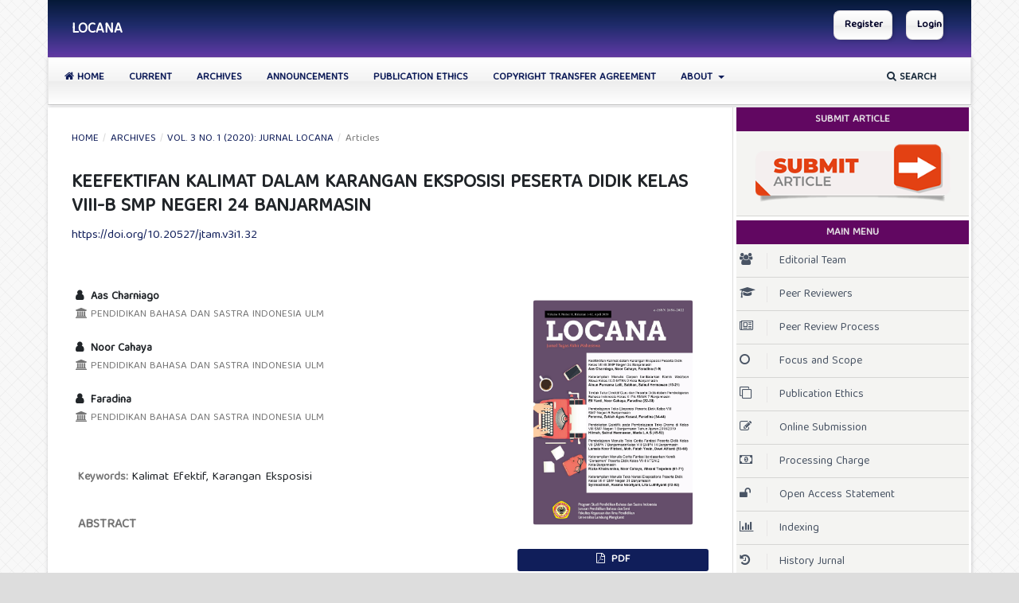

--- FILE ---
content_type: text/html; charset=utf-8
request_url: https://locana.id/index.php/JTAM/article/view/32
body_size: 8444
content:
<!DOCTYPE html>
<html lang="en-US" xml:lang="en-US">
<head>
	<meta charset="utf-8">
	<meta name="viewport" content="width=device-width, initial-scale=1.0">
	<title>
		KEEFEKTIFAN KALIMAT DALAM KARANGAN EKSPOSISI  PESERTA DIDIK KELAS VIII-B SMP NEGERI 24 BANJARMASIN
							| LOCANA
			</title>

	
<link rel="icon" href="https://locana.id/public/journals/1/favicon_en_US.png">
<meta name="generator" content="Open Journal Systems 3.3.0.10">
<link rel="schema.DC" href="http://purl.org/dc/elements/1.1/" />
<meta name="DC.Creator.PersonalName" content=" Aas Charniago"/>
<meta name="DC.Creator.PersonalName" content="Noor Cahaya"/>
<meta name="DC.Creator.PersonalName" content="Faradina"/>
<meta name="DC.Date.created" scheme="ISO8601" content="2020-06-25"/>
<meta name="DC.Date.dateSubmitted" scheme="ISO8601" content="2020-06-25"/>
<meta name="DC.Date.issued" scheme="ISO8601" content="2020-06-25"/>
<meta name="DC.Date.modified" scheme="ISO8601" content="2021-03-08"/>
<meta name="DC.Description" xml:lang="en" content="Tujuan penelitian ini, yaitu mendeskripsikan keefektifan kalimat dalam karangan eksposisi peserta didik kelas VIII SMP Negeri 24 Banjarmasin. Metode penelitian yang digunakan, yaitu metode deskriptif kualitatif. Data penelitian, yaitu kalimat dalam karangan eksposisi. Instrumen penelitian menggunakan tabel analisis ciri kalimat efektif dengan bantuan peneliti. Hasil penelitian menunjukkan penggunaan kalimat efektif dan kalimat tidak efektif berdasarkan (1) kesepadanan struktur; (2) keparalelan bentuk; (3) ketegasan makna, yaitu peletakan frasa dan partikel; (4) kehematan kata, yaitu pengulangan subjek dihilangkan, menghindari kesinoniman, dan tidak menjamakkan frasa berbentuk jamak; (5) kecermatan dan kesantunan, yaitu pemilihan kata yang tepat dan tidak tepat; (6) kepaduan makna, yaitu keutuhan bentuk kata; dan (7) kelogisan makna, yaitu tidak ambigu."/>
<meta name="DC.Format" scheme="IMT" content="application/pdf"/>
<meta name="DC.Identifier" content="32"/>
<meta name="DC.Identifier.pageNumber" content="1-9"/>
<meta name="DC.Identifier.DOI" content="10.20527/jtam.v3i1.32"/>
<meta name="DC.Identifier.URI" content="https://locana.id/index.php/JTAM/article/view/32"/>
<meta name="DC.Language" scheme="ISO639-1" content="en"/>
<meta name="DC.Rights" content="Copyright (c) 2020  Aas Charniago, Noor Cahaya, Faradina"/>
<meta name="DC.Rights" content=""/>
<meta name="DC.Source" content="LOCANA"/>
<meta name="DC.Source.ISSN" content="2656-2022"/>
<meta name="DC.Source.Issue" content="1"/>
<meta name="DC.Source.Volume" content="3"/>
<meta name="DC.Source.URI" content="https://locana.id/index.php/JTAM"/>
<meta name="DC.Subject" xml:lang="en" content="kalimat efektif"/>
<meta name="DC.Subject" xml:lang="en" content="karangan eksposisi"/>
<meta name="DC.Title" content="KEEFEKTIFAN KALIMAT DALAM KARANGAN EKSPOSISI  PESERTA DIDIK KELAS VIII-B SMP NEGERI 24 BANJARMASIN"/>
<meta name="DC.Type" content="Text.Serial.Journal"/>
<meta name="DC.Type.articleType" content="Articles"/>
<meta name="gs_meta_revision" content="1.1"/>
<meta name="citation_journal_title" content="LOCANA"/>
<meta name="citation_journal_abbrev" content="JLC"/>
<meta name="citation_issn" content="2656-2022"/> 
<meta name="citation_author" content=" Aas Charniago"/>
<meta name="citation_author_institution" content="PENDIDIKAN BAHASA DAN SASTRA INDONESIA ULM"/>
<meta name="citation_author" content="Noor Cahaya"/>
<meta name="citation_author_institution" content="PENDIDIKAN BAHASA DAN SASTRA INDONESIA ULM"/>
<meta name="citation_author" content="Faradina"/>
<meta name="citation_author_institution" content="PENDIDIKAN BAHASA DAN SASTRA INDONESIA ULM"/>
<meta name="citation_title" content="KEEFEKTIFAN KALIMAT DALAM KARANGAN EKSPOSISI  PESERTA DIDIK KELAS VIII-B SMP NEGERI 24 BANJARMASIN"/>
<meta name="citation_language" content="en"/>
<meta name="citation_date" content="2020/06/25"/>
<meta name="citation_volume" content="3"/>
<meta name="citation_issue" content="1"/>
<meta name="citation_firstpage" content="1"/>
<meta name="citation_lastpage" content="9"/>
<meta name="citation_doi" content="10.20527/jtam.v3i1.32"/>
<meta name="citation_abstract_html_url" content="https://locana.id/index.php/JTAM/article/view/32"/>
<meta name="citation_keywords" xml:lang="en" content="kalimat efektif"/>
<meta name="citation_keywords" xml:lang="en" content="karangan eksposisi"/>
<meta name="citation_pdf_url" content="https://locana.id/index.php/JTAM/article/download/32/30"/>
<link rel="alternate" type="application/atom+xml" href="https://locana.id/index.php/JTAM/gateway/plugin/AnnouncementFeedGatewayPlugin/atom">
<link rel="alternate" type="application/rdf+xml" href="https://locana.id/index.php/JTAM/gateway/plugin/AnnouncementFeedGatewayPlugin/rss">
<link rel="alternate" type="application/rss+xml" href="https://locana.id/index.php/JTAM/gateway/plugin/AnnouncementFeedGatewayPlugin/rss2">
	<link rel="stylesheet" href="https://locana.id/index.php/JTAM/$$$call$$$/page/page/css?name=stylesheet" type="text/css" /><link rel="stylesheet" href="https://locana.id/lib/pkp/styles/fontawesome/fontawesome.css?v=3.3.0.10" type="text/css" /><link rel="stylesheet" href="https://maxcdn.bootstrapcdn.com/bootstrap/4.4.1/css/bootstrap.min.css?v=3.3.0.10" type="text/css" /><link rel="stylesheet" href="https://locana.id/plugins/themes/ACahyabasic/styles/stylesheet.css?v=3.3.0.10" type="text/css" /><link rel="stylesheet" href="https://cdnjs.cloudflare.com/ajax/libs/flickity/1.0.0/flickity.css?v=3.3.0.10" type="text/css" /><link rel="stylesheet" href="https://cdnjs.cloudflare.com/ajax/libs/flickity/1.0.0/flickity.pkgd.js?v=3.3.0.10" type="text/css" /><link rel="stylesheet" href="https://locana.id/plugins/themes/ACahyabasic/styles/warna/ungu.css?v=3.3.0.10" type="text/css" /><link rel="stylesheet" href="https://locana.id/plugins/generic/orcidProfile/css/orcidProfile.css?v=3.3.0.10" type="text/css" />
</head>
<body class="pkp_page_article pkp_op_view" dir="ltr">

	<div class="pkp_structure_page">

				<header class="pkp_structure_head" id="headerNavigationContainer" role="banner">
						 <nav class="cmp_skip_to_content" aria-label="Jump to content links">
	<a href="#pkp_content_main">Skip to main content</a>
	<a href="#siteNav">Skip to main navigation menu</a>
		<a href="#pkp_content_footer">Skip to site footer</a>
</nav>

			<div class="pkp_head_wrapper">

				<div class="pkp_site_name_wrapper">
					<button class="pkp_site_nav_toggle">
						<span>Open Menu</span>
					</button>
										<div class="pkp_site_name">
																<a href="						https://locana.id/index.php/JTAM/index
					" class="is_text">LOCANA</a>
										</div>
				</div>

				
				<nav class="pkp_site_nav_menu" aria-label="Site Navigation">
					<a id="siteNav"></a>
					<div class="pkp_navigation_primary_row">
						<div class="pkp_navigation_primary_wrapper">
																				<ul id="navigationPrimary" class="pkp_navigation_primary pkp_nav_list">
								<li class="">
				<a href="https://locana.id/">
					<i class="fa fa-home"></i> Home
				</a>
							</li>
								<li class="">
				<a href="https://locana.id/index.php/JTAM/issue/current">
					Current
				</a>
							</li>
								<li class="">
				<a href="https://locana.id/index.php/JTAM/issue/archive">
					Archives
				</a>
							</li>
								<li class="">
				<a href="https://locana.id/index.php/JTAM/announcement">
					Announcements
				</a>
							</li>
								<li class="">
				<a href="https://locana.id/index.php/JTAM/ethic">
					Publication Ethics
				</a>
							</li>
								<li class="">
				<a href="https://locana.id/index.php/JTAM/Cpyrght">
					Copyright Transfer Agreement
				</a>
							</li>
								<li class="">
				<a href="https://locana.id/index.php/JTAM/about">
					About
				</a>
									<ul>
																					<li class="">
									<a href="https://locana.id/index.php/JTAM/about">
										About the Journal
									</a>
								</li>
																												<li class="">
									<a href="https://locana.id/index.php/JTAM/about/submissions">
										Submissions
									</a>
								</li>
																												<li class="">
									<a href="https://locana.id/index.php/JTAM/about/editorialTeam">
										Editorial Team
									</a>
								</li>
																												<li class="">
									<a href="https://locana.id/index.php/JTAM/about/privacy">
										Privacy Statement
									</a>
								</li>
																												<li class="">
									<a href="https://locana.id/index.php/JTAM/about/contact">
										Contact
									</a>
								</li>
																		</ul>
							</li>
			</ul>

				

																						<div class="pkp_navigation_search_wrapper">
									<a href="https://locana.id/index.php/JTAM/search" class="pkp_search pkp_search_desktop">
										<span class="fa fa-search" aria-hidden="true"></span>
										Search
									</a>
								</div>
													</div>
					</div>
					<div class="pkp_navigation_user_wrapper" id="navigationUserWrapper">
							<ul id="navigationUser" class="pkp_navigation_user pkp_nav_list">
								<li class="profile">
				<a href="https://locana.id/index.php/JTAM/user/register">
					Register
				</a>
							</li>
								<li class="profile">
				<a href="https://locana.id/index.php/JTAM/login">
					Login
				</a>
							</li>
										</ul>

					</div>
				</nav>
			</div><!-- .pkp_head_wrapper -->
		</header><!-- .pkp_structure_head -->

						<div class="pkp_structure_content has_sidebar">
			<div class="pkp_structure_main" role="main">
				<a id="pkp_content_main"></a>

<div class="page page_article">
			<nav class="cmp_breadcrumbs" role="navigation" aria-label="You are here:">
	<ol>
		<li>
			<a href="https://locana.id/index.php/JTAM/index">
				Home
			</a>
			<span class="separator">/</span>
		</li>
		<li>
			<a href="https://locana.id/index.php/JTAM/issue/archive">
				Archives
			</a>
			<span class="separator">/</span>
		</li>
					<li>
				<a href="https://locana.id/index.php/JTAM/issue/view/5">
					Vol. 3 No. 1 (2020): JURNAL LOCANA
				</a>
				<span class="separator">/</span>
			</li>
				<li class="current" aria-current="page">
			<span aria-current="page">
									Articles
							</span>
		</li>
	</ol>
</nav>
	
		<article class="obj_article_details">

		
	<h1 class="page_title">
		KEEFEKTIFAN KALIMAT DALAM KARANGAN EKSPOSISI  PESERTA DIDIK KELAS VIII-B SMP NEGERI 24 BANJARMASIN
	</h1>

	
																												<section class="item doi">
						
						<span class="value">
							<em class="ai ai-doi ai-2x" style="color: orange;"><!-- icon --></em><a href="https://doi.org/10.20527/jtam.v3i1.32">
								https://doi.org/10.20527/jtam.v3i1.32
							</a>
						</span>
					</section>
								<div class="row">

		<div class="main_entry">

							<section class="item authors">
					<h2 class="pkp_screen_reader">Authors</h2>
					<ul class="authors">
											<li>
							<span class="name">
							 Aas Charniago
							</span>
							
							                            							
	
															<span class="affiliation">
								PENDIDIKAN BAHASA DAN SASTRA INDONESIA ULM
								</span>
																				</li>
											<li>
							<span class="name">
							Noor Cahaya
							</span>
							
							                            							
	
															<span class="affiliation">
								PENDIDIKAN BAHASA DAN SASTRA INDONESIA ULM
								</span>
																				</li>
											<li>
							<span class="name">
							Faradina
							</span>
							
							                            							
	
															<span class="affiliation">
								PENDIDIKAN BAHASA DAN SASTRA INDONESIA ULM
								</span>
																				</li>
										</ul>
				</section>
			
									<section class="item keywords">
				<h2 class="label">
										Keywords:
				</h2>
				<span class="value">
											kalimat efektif, 											karangan eksposisi									</span>
			</section>
			
										<section class="item abstract">
					<h2 class="label">Abstract</h2>
					<p>Tujuan penelitian ini, yaitu mendeskripsikan keefektifan kalimat dalam karangan eksposisi peserta didik kelas VIII SMP Negeri 24 Banjarmasin. Metode penelitian yang digunakan, yaitu metode deskriptif kualitatif. Data penelitian, yaitu kalimat dalam karangan eksposisi. Instrumen penelitian menggunakan tabel analisis ciri kalimat efektif dengan bantuan peneliti. Hasil penelitian menunjukkan penggunaan kalimat efektif dan kalimat tidak efektif berdasarkan (1) kesepadanan struktur; (2) keparalelan bentuk; (3) ketegasan makna, yaitu peletakan frasa dan partikel; (4) kehematan kata, yaitu pengulangan subjek dihilangkan, menghindari kesinoniman, dan tidak menjamakkan frasa berbentuk jamak; (5) kecermatan dan kesantunan, yaitu pemilihan kata yang tepat dan tidak tepat; (6) kepaduan makna, yaitu keutuhan bentuk kata; dan (7) kelogisan makna, yaitu tidak ambigu.</p>
				</section>
			
			<div class="item downloads_chart">
	<h3 class="label">
		Downloads
	</h3>
	<div class="value">
		<canvas class="usageStatsGraph" data-object-type="Submission" data-object-id="32"></canvas>
		<div class="usageStatsUnavailable" data-object-type="Submission" data-object-id="32">
			Download data is not yet available.
		</div>
	</div>
</div>


																																	
							        
		</div><!-- .main_entry -->

		<div class="entry_details">

										<div class="item cover_image">
					<div class="sub_item">
													<a href="https://locana.id/index.php/JTAM/issue/view/5">
								<img src="https://locana.id/public/journals/1/cover_issue_5_en_US.jpg" alt="">
							</a>
											</div>
				</div>
			
										<div class="item galleys">
					<ul class="value galleys_links">
													<li>
								
	
							

<a class="obj_galley_link pdf" href="https://locana.id/index.php/JTAM/article/view/32/30">

		
	pdf

	</a>
							</li>
											</ul>
				</div>
						
						<div class="item published">
				<section class="sub_item">
					<h2 class="label">
						Published
					</h2>
					<div class="value">
																			<span>25-06-2020</span>
																	</div>
				</section>
							</div>
			
										<div class="item citation">
					<section class="sub_item citation_display">
						<h2 class="label">
							How to Cite
						</h2>
						<div class="value">
							<div id="citationOutput" role="region" aria-live="polite">
								<div class="csl-bib-body">
  <div class="csl-entry">Charniago, . A., N. Cahaya, and Faradina. “KEEFEKTIFAN KALIMAT DALAM KARANGAN EKSPOSISI PESERTA DIDIK KELAS VIII-B SMP NEGERI 24 BANJARMASIN”. <i>LOCANA</i>, vol. 3, no. 1, June 2020, pp. 1-9, doi:10.20527/jtam.v3i1.32.</div>
</div>
							</div>
							<div class="citation_formats">
								<button class="cmp_button citation_formats_button" aria-controls="cslCitationFormats" aria-expanded="false" data-csl-dropdown="true">
									More Citation Formats
								</button>
								<div id="cslCitationFormats" class="citation_formats_list" aria-hidden="true">
									<ul class="citation_formats_styles">
																					<li>
												<a
													aria-controls="citationOutput"
													href="https://locana.id/index.php/JTAM/citationstylelanguage/get/acm-sig-proceedings?submissionId=32&amp;publicationId=28"
													data-load-citation
													data-json-href="https://locana.id/index.php/JTAM/citationstylelanguage/get/acm-sig-proceedings?submissionId=32&amp;publicationId=28&amp;return=json"
												>
													ACM
												</a>
											</li>
																					<li>
												<a
													aria-controls="citationOutput"
													href="https://locana.id/index.php/JTAM/citationstylelanguage/get/acs-nano?submissionId=32&amp;publicationId=28"
													data-load-citation
													data-json-href="https://locana.id/index.php/JTAM/citationstylelanguage/get/acs-nano?submissionId=32&amp;publicationId=28&amp;return=json"
												>
													ACS
												</a>
											</li>
																					<li>
												<a
													aria-controls="citationOutput"
													href="https://locana.id/index.php/JTAM/citationstylelanguage/get/apa?submissionId=32&amp;publicationId=28"
													data-load-citation
													data-json-href="https://locana.id/index.php/JTAM/citationstylelanguage/get/apa?submissionId=32&amp;publicationId=28&amp;return=json"
												>
													APA
												</a>
											</li>
																					<li>
												<a
													aria-controls="citationOutput"
													href="https://locana.id/index.php/JTAM/citationstylelanguage/get/associacao-brasileira-de-normas-tecnicas?submissionId=32&amp;publicationId=28"
													data-load-citation
													data-json-href="https://locana.id/index.php/JTAM/citationstylelanguage/get/associacao-brasileira-de-normas-tecnicas?submissionId=32&amp;publicationId=28&amp;return=json"
												>
													ABNT
												</a>
											</li>
																					<li>
												<a
													aria-controls="citationOutput"
													href="https://locana.id/index.php/JTAM/citationstylelanguage/get/chicago-author-date?submissionId=32&amp;publicationId=28"
													data-load-citation
													data-json-href="https://locana.id/index.php/JTAM/citationstylelanguage/get/chicago-author-date?submissionId=32&amp;publicationId=28&amp;return=json"
												>
													Chicago
												</a>
											</li>
																					<li>
												<a
													aria-controls="citationOutput"
													href="https://locana.id/index.php/JTAM/citationstylelanguage/get/harvard-cite-them-right?submissionId=32&amp;publicationId=28"
													data-load-citation
													data-json-href="https://locana.id/index.php/JTAM/citationstylelanguage/get/harvard-cite-them-right?submissionId=32&amp;publicationId=28&amp;return=json"
												>
													Harvard
												</a>
											</li>
																					<li>
												<a
													aria-controls="citationOutput"
													href="https://locana.id/index.php/JTAM/citationstylelanguage/get/ieee?submissionId=32&amp;publicationId=28"
													data-load-citation
													data-json-href="https://locana.id/index.php/JTAM/citationstylelanguage/get/ieee?submissionId=32&amp;publicationId=28&amp;return=json"
												>
													IEEE
												</a>
											</li>
																					<li>
												<a
													aria-controls="citationOutput"
													href="https://locana.id/index.php/JTAM/citationstylelanguage/get/modern-language-association?submissionId=32&amp;publicationId=28"
													data-load-citation
													data-json-href="https://locana.id/index.php/JTAM/citationstylelanguage/get/modern-language-association?submissionId=32&amp;publicationId=28&amp;return=json"
												>
													MLA
												</a>
											</li>
																					<li>
												<a
													aria-controls="citationOutput"
													href="https://locana.id/index.php/JTAM/citationstylelanguage/get/turabian-fullnote-bibliography?submissionId=32&amp;publicationId=28"
													data-load-citation
													data-json-href="https://locana.id/index.php/JTAM/citationstylelanguage/get/turabian-fullnote-bibliography?submissionId=32&amp;publicationId=28&amp;return=json"
												>
													Turabian
												</a>
											</li>
																					<li>
												<a
													aria-controls="citationOutput"
													href="https://locana.id/index.php/JTAM/citationstylelanguage/get/vancouver?submissionId=32&amp;publicationId=28"
													data-load-citation
													data-json-href="https://locana.id/index.php/JTAM/citationstylelanguage/get/vancouver?submissionId=32&amp;publicationId=28&amp;return=json"
												>
													Vancouver
												</a>
											</li>
																			</ul>
																			<div class="label">
											Download Citation
										</div>
										<ul class="citation_formats_styles">
																							<li>
													<a href="https://locana.id/index.php/JTAM/citationstylelanguage/download/ris?submissionId=32&amp;publicationId=28">
														<span class="fa fa-download"></span>
														Endnote/Zotero/Mendeley (RIS)
													</a>
												</li>
																							<li>
													<a href="https://locana.id/index.php/JTAM/citationstylelanguage/download/bibtex?submissionId=32&amp;publicationId=28">
														<span class="fa fa-download"></span>
														BibTeX
													</a>
												</li>
																					</ul>
																	</div>
							</div>
						</div>
					</section>
				</div>
			
										<div class="item issue">

											<section class="sub_item">
							<h2 class="label">
								Issue
							</h2>
							<div class="value">
								<a class="title" href="https://locana.id/index.php/JTAM/issue/view/5">
									Vol. 3 No. 1 (2020): JURNAL LOCANA
								</a>
							</div>
						</section>
					
											<section class="sub_item">
							<h2 class="label">
								Section
							</h2>
							<div class="value">
								Articles
							</div>
						</section>
									</div>
			
															
						<div class="item copyright">
					<div class="label"> Copyright & Licensing 
					</div>
				    
						</div>	

			

		</div><!-- .entry_details -->
	</div><!-- .row -->


</article>

	<div id="articlesBySameAuthorList">
						<h3>Most read articles by the same author(s)</h3>

			<ul>
																													<li>
													Muhammad Ilham Fikri,
													Sabhan,
													Faradina,
												<a href="https://locana.id/index.php/JTAM/article/view/134">
							KARAKTER TOKOH DALAM NOVEL ``NEGERI 5 MENARA`` KARYA A. FUADI
						</a>,
						<a href="https://locana.id/index.php/JTAM/issue/view/11">
							LOCANA: Vol. 6 No. 1 (2023): JURNAL LOCANA
						</a>
					</li>
																													<li>
													Heni Mustami,
													Noor Cahaya,
													Dewi Alfianti,
												<a href="https://locana.id/index.php/JTAM/article/view/80">
							IMPLIKATUR PADA NOVEL “UBUR-UBUR LEMBUR” KARYA RADITYA DIKA
						</a>,
						<a href="https://locana.id/index.php/JTAM/issue/view/9">
							LOCANA: Vol. 5 No. 1 (2022): JURNAL LOCANA
						</a>
					</li>
																													<li>
													Achmad Zulkifli Altinus,
													Ahsani Taqwiem,
													Faradina,
												<a href="https://locana.id/index.php/JTAM/article/view/60">
							KERUSAKAN LINGKUNGAN DALAM ANTOLOGI PUISI  “GEMURUH PUISI” DARI KALIMANTAN   KARYA ALI SYAMSUDIN ARSI
						</a>,
						<a href="https://locana.id/index.php/JTAM/issue/view/13">
							LOCANA: Vol. 7 No. 1 (2024): JURNAL LOCANA
						</a>
					</li>
																													<li>
													Adilla Destiani,
													Jumadi,
													Noor Cahaya,
												<a href="https://locana.id/index.php/JTAM/article/view/151">
							PERSPEKTIF GENDER DALAM WACANA HUMOR STAND UP COMEDY RADITYA DIKA DAN VYNA MARYANA
						</a>,
						<a href="https://locana.id/index.php/JTAM/issue/view/12">
							LOCANA: Vol. 6 No. 2 (2023): JURNAL LOCANA
						</a>
					</li>
																													<li>
													Rizka Khairunnisa,
													Noor Cahaya,
													Ahsani Taqwiem,
												<a href="https://locana.id/index.php/JTAM/article/view/38">
							KETERAMPILAN MENULIS CERITA FANTASI BERDASARKAN KOMIK “DORAEMON” PESERTA DIDIK KELAS VII-I MTSN 2 KOTA BANJARMASIN 
						</a>,
						<a href="https://locana.id/index.php/JTAM/issue/view/5">
							LOCANA: Vol. 3 No. 1 (2020): JURNAL LOCANA
						</a>
					</li>
																													<li>
													Abidin Nor,
													Jumadi,
													Faradina,
												<a href="https://locana.id/index.php/JTAM/article/view/138">
							BAHASA PERSUASI PADA KOMENTAR WARGANET DALAM “YOUTUBE” MENGENAI PEMINDAHAN IBU KOTA NEGARA
						</a>,
						<a href="https://locana.id/index.php/JTAM/issue/view/11">
							LOCANA: Vol. 6 No. 1 (2023): JURNAL LOCANA
						</a>
					</li>
																													<li>
													Achmad Akbari,
													Noor Cahaya,
													Sainul Hermawan,
												<a href="https://locana.id/index.php/JTAM/article/view/94">
							WACANA HUMOR DALAM ACARA MAHADANG BUKA PUASA EPISODE 1-6 PADA KANAL YOUTUBE BANJAR TV
						</a>,
						<a href="https://locana.id/index.php/JTAM/issue/view/10">
							LOCANA: Vol. 5 No. 2 (2022): JURNAL LOCANA
						</a>
					</li>
																													<li>
													Hidayah Tullah,
													Dewi Alfianti,
													Faradina,
												<a href="https://locana.id/index.php/JTAM/article/view/136">
							EKOLOGI BUDAYA DAYAK BENUAQ DALAM NOVEL “API, AWAN, ASAP” KARYA KORRIE LAYUN RAMPAN
						</a>,
						<a href="https://locana.id/index.php/JTAM/issue/view/11">
							LOCANA: Vol. 6 No. 1 (2023): JURNAL LOCANA
						</a>
					</li>
																													<li>
													Cahaya Nor Hidayah,
													Sabhan,
													Faradina,
												<a href="https://locana.id/index.php/JTAM/article/view/126">
							TOPONIMI DESA DI KECAMATAN PANDAWAN KABUPATEN HULU SUNGAI TENGAH
						</a>,
						<a href="https://locana.id/index.php/JTAM/issue/view/11">
							LOCANA: Vol. 6 No. 1 (2023): JURNAL LOCANA
						</a>
					</li>
																													<li>
													Aulia Rahmah,
													Sabhan,
													Faradina,
												<a href="https://locana.id/index.php/JTAM/article/view/67">
							REPRESENTASI KELUARGA PESANTREN PADA NOVEL “PEREMPUAN BERKALUNG SORBAN” KARYA ABIDAH EL KHALIEQY
						</a>,
						<a href="https://locana.id/index.php/JTAM/issue/view/8">
							LOCANA: Vol. 4 No. 2 (2021): JURNAL LOCANA
						</a>
					</li>
							</ul>
			<div id="articlesBySameAuthorPages">
				<strong>1</strong>&nbsp;<a href="https://locana.id/index.php/JTAM/article/view/32?articlesBySameAuthorPage=2#articlesBySameAuthor">2</a>&nbsp;<a href="https://locana.id/index.php/JTAM/article/view/32?articlesBySameAuthorPage=3#articlesBySameAuthor">3</a>&nbsp;<a href="https://locana.id/index.php/JTAM/article/view/32?articlesBySameAuthorPage=4#articlesBySameAuthor">4</a>&nbsp;<a href="https://locana.id/index.php/JTAM/article/view/32?articlesBySameAuthorPage=2#articlesBySameAuthor">&gt;</a>&nbsp;<a href="https://locana.id/index.php/JTAM/article/view/32?articlesBySameAuthorPage=4#articlesBySameAuthor">&gt;&gt;</a>&nbsp;
			</div>
			</div>
<div id="articlesBySimilarityList">
	</div>


</div><!-- .page -->

	</div><!-- pkp_structure_main -->

									<div class="pkp_structure_sidebar left" role="complementary" aria-label="Sidebar">
				 
<div class="pkp_block block_custom" id="customblock-submit">
	<h2 class="title pkp_screen_reader">Submit</h2>
	<div class="content">
		<div class="content">
<div style="margin: 0px 0px 0px 0px;"><span class="title">Submit Article</span></div>
<div class="content">
<ul>
<li><a href="/index.php/JTAM/about/submissions"><img src="https://ojs.acahya.web.id/public/site/images/acahya/submit.png" alt="" width="320" height="103"></a></li>
</ul>
</div>
</div>
	</div>
</div>
<div class="pkp_block block_custom" id="customblock-sidebarmenu">
	<h2 class="title pkp_screen_reader">SidebarMenu</h2>
	<div class="content">
		<div class="content">
<div style="margin: 0px 0px 0px 0px;"><span class="title">MAIN MENU</span></div>
<div class="content">
<ul>
<li class="show"><a href="/index.php/JTAM/about/editorialTeam"><em class="fa fa-users">&nbsp;</em>Editorial Team</a></li>
<li><a href="/index.php/JTAM/reviewer"><em class="fa fa-graduation-cap">&nbsp;</em>Peer Reviewers</a></li>
<li><a href="/index.php/JTAM/peerreviewprocess"><em class="fa fa-newspaper-o">&nbsp;</em>Peer Review Process</a></li>
<li><a href="/index.php/JTAM/focusandscope"><em class="fa fa-circle-o">&nbsp;</em>Focus and Scope</a></li>
<li><a href="/index.php/JTAM/ethic"><em class="fa fa-clone">&nbsp;</em>Publication Ethics</a></li>
<li><a href="/index.php/JTAM/login"><em class="fa fa-pencil-square-o">&nbsp;</em>Online Submission</a></li>
<li><a href="/index.php/JTAM/apc"><em class="fa fa-money">&nbsp;</em>Processing Charge</a></li>
<li><a href="/index.php/JTAM/openaccess"><em class="fa fa-unlock">&nbsp;</em>Open Access Statement</a></li>
<li><a href="/index.php/JTAM/indexing"><em class="fa fa-bar-chart">&nbsp;</em>Indexing</a></li>
<li><a href="/index.php/JTAM/history"><em class="fa fa-history">&nbsp;</em>History Jurnal</a></li>
</ul>
</div>
</div>
	</div>
</div>
<div class="pkp_block block_custom" id="customblock-issn">
	<h2 class="title pkp_screen_reader">issn</h2>
	<div class="content">
		<div class="content">
<div style="margin: 0px 0px 0px 0px;"><span class="title">ISSN : <strong>2656-2022</strong></span></div>
<div class="content">
<ul>
<li><a href="https://portal.issn.org/resource/ISSN/2656-2022" target="_blank" rel="noopener"> <img src="https://ejurnal.poltekkes-tanjungpinang.ac.id/public/site/images/rinaldidaswito/issn.png" width="928" height="337"></a></li>
</ul>
</div>
</div>
	</div>
</div>
<div class="pkp_block block_custom" id="customblock-statistic">
	<h2 class="title pkp_screen_reader">Statistic</h2>
	<div class="content">
		<div class="content">
<div style="margin: 0px 0px 0px 0px;"><span class="title">Visitors</span></div>
<div class="content">
<ul>
<li><a href="https://info.flagcounter.com/ExMw"><img style="display: block; margin-left: auto; margin-right: auto;" src="https://s01.flagcounter.com/count2/ExMw/bg_FFFFFF/txt_000000/border_FFFFFF/columns_4/maxflags_20/viewers_0/labels_0/pageviews_1/flags_0/percent_0/" alt="Flag Counter" border="0"></a></li>
</ul>
</div>
</div>
	</div>
</div>
<div class="pkp_block block_custom" id="customblock-template">
	<h2 class="title pkp_screen_reader">template</h2>
	<div class="content">
		<div class="content">
<div style="margin: 0px 0px 0px 0px;"><span class="title">TEMPLATE</span></div>
<div class="content">
<ul>
<li><a href="https://drive.google.com/file/d/1UT_aHSG5oe6-Vbd76BrqpMGhM5HYZs33/view" target="_blank" rel="noopener"><img src="https://ojs.acahya.web.id/public/site/images/acahya/template.png" alt="" width="415" height="117"></a></li>
</ul>
</div>
</div>
	</div>
</div>
<div class="pkp_block block_information">
	<h2 class="title">Information</h2>
	<div class="content">
		<ul>
							<li>
					<a href="https://locana.id/index.php/JTAM/information/readers">
						For Readers
					</a>
				</li>
										<li>
					<a href="https://locana.id/index.php/JTAM/information/authors">
						For Authors
					</a>
				</li>
										<li>
					<a href="https://locana.id/index.php/JTAM/information/librarians">
						For Librarians
					</a>
				</li>
					</ul>
	</div>
</div>
<div class="pkp_block block_Keywordcloud">
	<span class="title">Keywords</span>
	<div class="content" id='wordcloud'></div>

	<script>
	function randomColor() {
		var cores = ['#1f77b4', '#ff7f0e', '#2ca02c', '#d62728', '#9467bd', '#8c564b', '#e377c2', '#7f7f7f', '#bcbd22', '#17becf'];
		return cores[Math.floor(Math.random()*cores.length)];
	}

	document.addEventListener("DOMContentLoaded", function() {
		var keywords = [{"text":"novel","size":24},{"text":"pembelajaran","size":11},{"text":"kemampuan","size":10},{"text":"cerpen","size":8},{"text":"menulis","size":7},{"text":"puisi","size":6},{"text":"kemampuan menulis","size":5},{"text":"film","size":4},{"text":"representasi","size":4},{"text":"tindak tutur","size":4},{"text":"sosiologi sastra","size":4},{"text":"keterampilan menulis","size":4},{"text":"wacana","size":4},{"text":"struktur","size":3},{"text":"teks eksplanasi","size":3},{"text":"bahasa persuasi","size":3},{"text":"youtube","size":3},{"text":"efektivitas","size":3},{"text":"konflik sosial","size":3},{"text":"implikatur percakapan","size":3},{"text":"karakter","size":3},{"text":"nilai","size":3},{"text":"tokoh","size":3},{"text":"peserta didik","size":3},{"text":"pembelajaran daring","size":3},{"text":"campur kode","size":3},{"text":"ekokritik","size":3},{"text":"kemampuan membaca","size":2},{"text":"kisdap","size":2},{"text":"ekologi","size":2},{"text":"kalimat efektif","size":2},{"text":"persepsi","size":2},{"text":"kumpulan cerpen","size":2},{"text":"stilistika","size":2},{"text":"feminisme","size":2},{"text":"pembelajaran bahasa Indonesia","size":2},{"text":"kesantunan","size":2},{"text":"teks eksposisi","size":2},{"text":"teks berita","size":2},{"text":" Kerusakan Lingkungan","size":2},{"text":"citra","size":2},{"text":"teks prosedur","size":2},{"text":"tokoh utama","size":2},{"text":"menceritakan kembali","size":2},{"text":"implikatur","size":2},{"text":"teks anekdot","size":2},{"text":"instagram","size":2},{"text":"daring","size":2},{"text":"unsur stilistika puisi","size":2},{"text":"humor","size":2}];
		var totalWeight = 0;
		var width = 300;
		var height = 200;
		var transitionDuration = 200;	
		var length_keywords = keywords.length;
		var layout = d3.layout.cloud();

		layout.size([width, height])
			.words(keywords)
			.fontSize(function(d)
			{
				return fontSize(+d.size);
			})
			.on('end', draw);
		
		var svg = d3.select("#wordcloud").append("svg")
			.attr("viewBox", "0 0 " + width + " " + height)	
			.attr("width", '100%');		
		
		function update() {
			var words = layout.words();
			fontSize = d3.scaleLinear().range([16, 34]);
			if (words.length) {
				fontSize.domain([+words[words.length - 1].size || 1, +words[0].size]);
			}
		}
		
		keywords.forEach(function(item,index){totalWeight += item.size;});

		update();

		function draw(words, bounds) {
			var w = layout.size()[0],
                h = layout.size()[1];

			scaling = bounds
                ? Math.min(
                      w / Math.abs(bounds[1].x - w / 2),
                      w / Math.abs(bounds[0].x - w / 2),
                      h / Math.abs(bounds[1].y - h / 2),
                      h / Math.abs(bounds[0].y - h / 2),
                  ) / 2
                : 1;

			svg
			.append("g")
			.attr(
                "transform",
                "translate(" + [w >> 1, h >> 1] + ")scale(" + scaling + ")",
            )
			.selectAll("text")
				.data(words)
			.enter().append("text")
				.style("font-size", function(d) { return d.size + "px"; })
				.style("font-family", 'serif')
				.style("fill", randomColor)
				.style('cursor', 'pointer')
				.style('opacity', 0.7)
				.attr('class', 'keyword')
				.attr("text-anchor", "middle")
				.attr("transform", function(d) {
					return "translate(" + [d.x, d.y] + ")rotate(" + d.rotate + ")";
				}) 
				.text(function(d) { return d.text; })
				.on("click", function(d, i){
					window.location = "https://locana.id/index.php/JTAM/search?query=QUERY_SLUG".replace(/QUERY_SLUG/, encodeURIComponent(''+d.text+''));
				})
				.on("mouseover", function(d, i) {
					d3.select(this).transition()
						.duration(transitionDuration)
						.style('font-size',function(d) { return (d.size + 3) + "px"; })
						.style('opacity', 1);
				})
				.on("mouseout", function(d, i) {
					d3.select(this).transition()
						.duration(transitionDuration)
						.style('font-size',function(d) { return d.size + "px"; })
						.style('opacity', 0.7);
				})
				.on('resize', function() { update() });
		}

		layout.start();

	});

	</script>
</div><div class="pkp_block block_custom" id="customblock-tools">
	<h2 class="title pkp_screen_reader">Tools</h2>
	<div class="content">
		<div class="content">
<div style="margin: 0px 0px 0px 0px;"><span class="title">TOOLS</span></div>
<div class="content">
<ul>
<li><a href="https://www.mendeley.com/download-reference-manager/windows" target="_blank" rel="noopener"><img src="https://ojs.acahya.web.id/public/site/images/acahya/mendeley.png" alt="" width="415" height="117"></a></li>
<li><a href="https://www.turnitin.com/login_page.asp?lang=en_us" target="_blank" rel="noopener"><img src="https://ojs.acahya.web.id/public/site/images/acahya/turnitin.png" alt="" width="415" height="117"></a></li>
<li><a href="https://www.grammarly.com/desktop" target="_blank" rel="noopener"><img src="https://ojs.acahya.web.id/public/site/images/acahya/grammarly.png" alt="" width="415" height="117"></a></li>
</ul>
</div>
</div>
	</div>
</div>
<div class="pkp_block block_web_feed">
	<h2 class="title">Current Issue</h2>
	<div class="content">
		<ul>
			<li>
				<a href="https://locana.id/index.php/JTAM/gateway/plugin/WebFeedGatewayPlugin/atom">
					<img src="https://locana.id/lib/pkp/templates/images/atom.svg" alt="Atom logo">
				</a>
			</li>
			<li>
				<a href="https://locana.id/index.php/JTAM/gateway/plugin/WebFeedGatewayPlugin/rss2">
					<img src="https://locana.id/lib/pkp/templates/images/rss20_logo.svg" alt="RSS2 logo">
				</a>
			</li>
			<li>
				<a href="https://locana.id/index.php/JTAM/gateway/plugin/WebFeedGatewayPlugin/rss">
					<img src="https://locana.id/lib/pkp/templates/images/rss10_logo.svg" alt="RSS1 logo">
				</a>
			</li>
		</ul>
	</div>
</div>

			</div><!-- pkp_sidebar.left -->
			</div><!-- pkp_structure_content -->

<div class="pkp_structure_footer_wrapper" role="contentinfo">
	<a id="pkp_content_footer"></a>

	<div class="pkp_structure_footer">

					<div class="pkp_footer_content">
				<div id="pageFooter-bottom">
<div class="container">
<div class="container lastfooter">
<div class="row">
<div class="col-lg-4 col-md-4 col-sm-4 col-xs-12">
<div class="panel panel-success">
<div class="panel-heading"><strong>Published by</strong></div>
<div class="panel-body">PS-PBSI FKIP UNLAM<br />ISSN 2656-2022 (online)<br /><strong>JURNAL LOCANA</strong></div>
</div>
</div>
<div class="col-lg-4 col-md-4 col-sm-4 col-xs-12">
<div class="panel panel-success">
<div class="panel-heading"><strong>Contact Us</strong><br />Jl. Brigjen H. Hasan Basri No.87, Pangeran<br />Banjarmasin, Kalimantan Selatan 70123<br />Email: <a href="mailto://jtampbsi@ulm.ac.id">jtampbsi@ulm.ac.id</a></div>
</div>
</div>
<div class="col-lg-4 col-md-4 col-sm-4 col-xs-12">
<div class="panel panel-success">
<div class="panel-heading"><strong>Powered by</strong></div>
<div class="panel-body"><a href="https://ojs.acahya.web.id" target="_blank" rel="noopener">ACahya Theme</a><br /><a href="https://pkp.sfu.ca/" target="_blank" rel="noopener">Public Knowledge Project</a><br /><a href="https://pkp.sfu.ca/ojs/" target="_blank" rel="noopener">Open Journal Systems</a></div>
</div>
</div>
</div>
</div>
</div>
</div>
			</div>
		
		<div class="pkp_brand_footer" role="complementary">
			<a href="https://locana.id/index.php/JTAM/about/aboutThisPublishingSystem">
				<img alt="More information about the publishing system, Platform and Workflow by OJS/PKP." src="https://locana.id/templates/images/ojs_brand.png">
			</a>
		</div>
	</div>
</div><!-- pkp_structure_footer_wrapper -->

</div><!-- pkp_structure_page -->

<script src="https://locana.id/lib/pkp/lib/vendor/components/jquery/jquery.min.js?v=3.3.0.10" type="text/javascript"></script><script src="https://locana.id/lib/pkp/lib/vendor/components/jqueryui/jquery-ui.min.js?v=3.3.0.10" type="text/javascript"></script><script src="https://locana.id/plugins/themes/default/js/lib/popper/popper.js?v=3.3.0.10" type="text/javascript"></script><script src="https://locana.id/plugins/themes/default/js/lib/bootstrap/util.js?v=3.3.0.10" type="text/javascript"></script><script src="https://locana.id/plugins/themes/default/js/lib/bootstrap/dropdown.js?v=3.3.0.10" type="text/javascript"></script><script src="https://locana.id/plugins/themes/default/js/main.js?v=3.3.0.10" type="text/javascript"></script><script src="https://ajax.googleapis.com/ajax/libs/jquery/3.4.1/jquery.min.js?v=3.3.0.10" type="text/javascript"></script><script src="https://locana.id/plugins/generic/citationStyleLanguage/js/articleCitation.js?v=3.3.0.10" type="text/javascript"></script><script src="https://d3js.org/d3.v4.js?v=3.3.0.10" type="text/javascript"></script><script src="https://cdn.jsdelivr.net/gh/holtzy/D3-graph-gallery@master/LIB/d3.layout.cloud.js?v=3.3.0.10" type="text/javascript"></script><script type="text/javascript">var pkpUsageStats = pkpUsageStats || {};pkpUsageStats.data = pkpUsageStats.data || {};pkpUsageStats.data.Submission = pkpUsageStats.data.Submission || {};pkpUsageStats.data.Submission[32] = {"data":{"2022":{"1":0,"2":0,"3":0,"4":13,"5":4,"6":2,"7":2,"8":5,"9":5,"10":19,"11":4,"12":5},"2023":{"1":10,"2":1,"3":6,"4":18,"5":6,"6":2,"7":4,"8":8,"9":11,"10":3,"11":6,"12":1},"2024":{"1":3,"2":1,"3":0,"4":3,"5":2,"6":4,"7":12,"8":4,"9":6,"10":4,"11":8,"12":3},"2025":{"1":2,"2":32,"3":23,"4":3,"5":7,"6":6,"7":11,"8":5,"9":20,"10":9,"11":30,"12":13},"2026":{"1":20,"2":0,"3":0,"4":0,"5":0,"6":0,"7":0,"8":0,"9":0,"10":0,"11":0,"12":0}},"label":"All Downloads","color":"79,181,217","total":366};</script><script src="https://cdnjs.cloudflare.com/ajax/libs/Chart.js/2.0.1/Chart.js?v=3.3.0.10" type="text/javascript"></script><script type="text/javascript">var pkpUsageStats = pkpUsageStats || {};pkpUsageStats.locale = pkpUsageStats.locale || {};pkpUsageStats.locale.months = ["Jan","Feb","Mar","Apr","May","Jun","Jul","Aug","Sep","Oct","Nov","Dec"];pkpUsageStats.config = pkpUsageStats.config || {};pkpUsageStats.config.chartType = "bar";</script><script src="https://locana.id/plugins/generic/usageStats/js/UsageStatsFrontendHandler.js?v=3.3.0.10" type="text/javascript"></script>


</body>
</html>


--- FILE ---
content_type: text/css
request_url: https://locana.id/plugins/themes/ACahyabasic/styles/stylesheet.css?v=3.3.0.10
body_size: 3471
content:
@charset "UTF-8";
@import url("https://fonts.googleapis.com/css2?family=Baloo+Tamma+2&display=swap");
/* CSS Document */

/**************************Global Body Variables*******************************/

a {
	color: #101e5a;
	text-decoration: none;
}

a:hover {
	color: #3366cc;
	text-decoration: underline;
	text-shadow: 1px 1px #b5b2b291;
}

body {
	font-family: "Baloo Tamma 2", cursive;
	background-image: repeating-linear-gradient(135deg, hsla(35, 0%, 71%, 0.09) 0px, hsla(35, 0%, 71%, 0.09) 1px, transparent 1px, transparent 11px), repeating-linear-gradient(45deg, hsla(35, 0%, 71%, 0.09) 0px, hsla(35, 0%, 71%, 0.09) 1px, transparent 1px, transparent 11px), linear-gradient(90deg, rgb(248, 248, 248), rgb(248, 248, 248));
}

.pkp_structure_main h1,
.obj_issue_toc .galleys h2,
.obj_issue_toc .section h2,
.pkp_block .title,
.obj_article_summary>.title a,
.current_issue h2,
.pkp_page_index .cmp_announcements h2,
.obj_announcement_summary h2 a,
.obj_announcement_summary h3 a,
.obj_announcement_summary h4 a,
.obj_article_details .main_entry .item .label,
.obj_article_details .entry_details .item .label,
.obj_issue_summary .title,
.pkp_structure_main h3 {
	font-family: "Baloo Tamma 2", cursive;
}

.pkp_structure_page {
	margin: 0 auto;
	box-shadow: none;
}

.carousel-inner {
	position: absolute;
}

/***************************************************************************/

.aimcolumn {
	float: left;

}

.aimleft {
	width: 25%;
	padding-top: 10px;
	padding-left: 10px;
	padding-right: 20px;
	padding-top: 30px;
	background: #dee2e6;
}

.aimright {
	width: 74%;
	height: auto;
	padding: 10px 20px 10px 35px;
	background-color: #e9ecef;
}

/* Clear floats after the columns */
.row:after {
	content: "";
	display: table;
	clear: both;
}

.row {
	margin-right: 0;
	margin-left: 0;
}

@media screen and (max-width: 600px) {
	.aimcolumn {
		width: 100%;
	}

	.aimleft {
		padding-top: 10px;
	}
}

/**************************Editorial Board*************************************/
.editorial-list {
	position: relative;
}

.editorial-list li {
	margin-bottom: 1.125rem;
}

.editorial-list .img-profile {
	position: absolute;
	width: 95px;
	height: 105px;
	border: 1px solid #ddd;
	padding: .5rem;
}

.editorial-list .img-profile .imgthumb {
	width: 80px;
	height: 90px;
	overflow: hidden;
	margin: 0 auto;
	object-fit: fill;
}

.editorial-list .img-profile img {
	width: 100%;
	height: 100%;
}

.team-content {
	margin-left: 100px;
	min-height: 130px;
}

.team-content .ico-label {
	width: 18px;
	height: 18px;
	margin-right: .5rem;
}

.team-aff ul li {
	margin-bottom: 0;
}

.team-aff ul li .tm_label {
	display: inline-block;
	width: 80px;
}

.team-aff ul li .ico-label {
	width: 18px;
	height: 18px;
	margin-right: .5rem;
}

/**************************cover image*************************************

.obj_issue_toc .cover {
	display: none;
}

**************************Submission block*************************************/

.cmp_manuscript_button,
.block_make_submission a,
.obj_galley_link {
	background-color: #101e5a;
	color: white;
	width: 100%;
	text-align: center;
	text-decoration: none;
}

/**************************MENU HEADER*************************************/

#navigationPrimary>li>a {
	color: #101e5a;
}

.pkp_head_wrapper .pkp_search .search_controls .search_prompt {
	color: #101e5a;
}

.pkp_nav_list li.profile {
	padding: 0px 8px 2px 5px;
	border: 1px solid #e6dfdf;
	border-right: 1px solid #dadada;
	border-bottom: 1px solid #dadada;
	border-radius: 8px;
	font-size: 16px;
	box-shadow: 3px 2px 5px -2px rgba(0, 0, 0, .2);
	margin-left: 8px;
	margin-right: 5px;
}

.pkp_navigation_user>li>a {
	color: rgb(3, 4, 41);
}

.pkp_navigation_primary_row {
	background-color: white;
	-webkit-box-shadow: -2px 4px 15px 2px #CBCBCB;
	-webkit-box-shadow: 0px 0px 5px 0.5px rgba(103, 104, 107, 0.34);
	-moz-box-shadow: 0px 0px 5px 0.5px rgba(103, 104, 107, 0.34);
	box-shadow: 0px 0px 5px 0.5px rgba(103, 104, 107, 0.34);
	padding-top: 5px;
	padding-bottom: 5px;
}

#navigationPrimary ul a {
	color: #101e5a;
}

#navigationPrimary ul a:hover {
	background-color: whitesmoke;
	color: #3e82da;
}

#navigationPrimary>li>a:hover {
	color: #4A89DC;
}

/**************************HEADER*************************************************/
.pkp_structure_head:before {
	z-index: -1;
	background: url('../../images/ocean.jpg');
	opacity: 0.18;
	box-shadow: inset 8px 3px 20px 1px rgba(0, 0, 0, 0.75);
	border: 1px solid #9a9a9a;
}

.pkp_structure_head {
	position: relative;
	width: 100%;
	display: flex;
	align-items: center;
	justify-content: center;
	background: url('../images/ocean.jpg');
	background-color: #3575d3;
	background-image: linear-gradient(135deg, transparent 0, transparent 17%, rgba(194, 103, 18, 0.897) 17%, rgba(212, 62, 36, 0.6) 59%, transparent 59%, transparent 64%, rgba(212, 101, 27, 0.774) 64%, rgba(222, 94, 34, 0.6) 100%),
		linear-gradient(45deg, transparent 0, transparent 2%, #e87642 2%, #e87642 46%, #FFA447 46%, #FFA447 54%, transparent 54%, transparent 63%, #e87642 63%, #e87642 100%), linear-gradient(90deg, #FFD648, #FFD648);
	margin-bottom: .25em;

}

.pkp_site_name .is_img img {
	margin-top: 30px;
	margin-bottom: 20px;
	max-height: 150px;

}

.pkp_site_name_wrapper {
	background: 0 0
}

/**************************MAIN SITE**********************************************/

.pkp_page_index .homepage_image img {
	display: block;
	width: 100%;
	height: auto;
	border-top-left-radius: 20px;
	border-top-right-radius: 20px;
}

.pkp_page_index .additional_content {
	border-top: 0px solid #ddd;
	padding: 10px 0px 0px 3px;
	text-align: justify;
}

.pkp_structure_content {
	font-size: 15px;
	margin-bottom: .3em;
	-webkit-box-shadow: 0px 0px 5px 0.5px rgba(103, 104, 107, 0.34);
	-moz-box-shadow: 0px 0px 5px 0.5px rgba(103, 104, 107, 0.34);
	box-shadow: 0px 0px 5px 0.5px rgba(103, 104, 107, 0.34);
}

/**************************ISSUES ARCHIVE*****************************************/
.obj_issue_summary {
	margin: 0em 3em 0em 1.6em;
	padding-left: 1em;
	border-left: 1px solid #101e5a;
}

.page_issue_archive .issues_archive>li {
	margin: 0em 0em 0em 0em;
	padding: 2em 0em 0em 0.7em;
}

/**************************ARTICLES SUMMARY***************************************/
.obj_issue_toc .sections:not(:first-child) {
	margin-top: 0em;
}

.obj_issue_toc .description {
	text-align: justify;
}

.obj_issue_toc .section>h2 {
	border-bottom: 0px;
	border-left: 0px;
	font-weight: 300;
	text-transform: none;
	padding: 0.15em 1em;
	background-color: #fafbfb;
	width: 100%;
	box-shadow: 0 1px 3px rgba(0, 0, 0, 0.12), 0 1px 2px rgba(0, 0, 0, 0.24);

}

.obj_article_summary .pages:before {
	content: "\f0f6";
	width: 20px;
	font-family: "FontAwesome";
	margin-right: 5px;
	font-size: 13px;
}

ul.galleys_links {
	list-style: none;
}

.obj_article_summary {
	padding: 0em 1.5em;
}

.obj_article_summary .cover {
	display: block;
	float: left;
	width: 70px;
	height: auto;
	margin-right: 15px;
}

.obj_article_summary>.title {
	font-weight: 600;
	font-size: 16px;
	text-transform: none;

}

.obj_article_summary>.title a {
	display: block;
	text-decoration: none;
	font-size: 16px;
	color: #333
}

.obj_article_summary .authors {
	font-weight: 400;
	font-size: 16px;
	text-transform: none;

}

.doi_summary {
	padding: 0.4em 0.7em;
	margin-top: 0.3em;
}

.doi_summary a {
	text-decoration: none !important;
}

.doi_summary a:hover {
	text-decoration: underline !important;
}

.obj_article_summary>.galleys_links {
	list-style: none;
	margin-bottom: 0.5em;
}

.obj_article_summary>.galleys_links a {
	color: #fff;
	background-color: #101e5a;
}

.obj_article_summary>.galleys_links a:hover {
	background-color: #3366cc;
	text-decoration: none;
}

/**************************ARTICLES DETAILS***************************************/

.item.authors .email:before {
	content: "\f0e0";
	font-family: "FontAwesome";
	margin-right: 5px;
	font-size: 14px;
}

.item.authors span.name:before {
	content: "\f007";
	font-family: "FontAwesome";
	margin-right: 5px;
	font-size: 14px;
}

.item.authors {
	font-size: 14px;
}

.item.authors span.affiliation:before {
	content: "\f19c";
	font-family: "FontAwesome";
}

.obj_article_details>.page_title {
	font-weight: 600;
}

.obj_article_details .doi a {
	color: #101e5a;
}

.obj_article_details .doi a:hover {
	color: #3366cc;
}

.obj_article_details .entry_details .item.galleys .galleys_links {
	padding: 0;
	background-color: #fff;
}

.obj_article_details .entry_details .item.galleys .galleys_links a {
	color: #fff;
	background-color: #101e5a;
}

.obj_article_details .entry_details .item.galleys .galleys_links a:hover {
	background-color: #3366cc;
}

.obj_article_details .entry_details .sub_item:not(:first-child) .label {
	display: inline-block;
	padding: .5em 0;
	margin: 0 20px;
	width: 83%;
	border-bottom: 1px solid #101e5a;
}

.obj_article_details .entry_details .item>.value ul {
	list-style: none;
	padding: 0;
	margin: 0;
}

.obj_article_details .entry_details .item>.value ul li {
	padding: 5px 0;
}

.obj_article_details .main_entry .label {
	border-bottom: 0px;
	border-left: 0px;
	font-weight: 300;
	text-transform: uppercase;
	width: 100%;
	border-radius: 15px;
	-moz-border-radius: 15px;
	-webkit-border-radius: 15px;
}

.obj_article_details .item {
	padding: 1em 0em 2em 2.5em;
}

.obj_article_details .main_entry .item .label {
	font-size: 16px;
}

.obj_article_details .galleys_links a:hover {
	background-color: #3366cc;
	text-decoration: none;
}

.obj_article_details .entry_details .cover_image img {
	width: 200px
}

/**************************SIDER BAR**********************************************/

.pkp_structure_sidebar:before {
	border-left: 1px solid #ddd;
}

.pkp_block {
	padding: 0px 3px 5px 5px;
	font-size: 14px;
	line-height: 20px;
}

.block_make_submission {
	padding: 15px 3px 5px 5px;
}

.pkp_block .title {
	width: 100%;
	background-color: #e87642;
	height: 30px;
	font-size: 13px;
	color: #ecececec;
	padding-top: 0.4em;
	margin-bottom: 0px;
	border: 0px;
	text-align: center;
}

.pkp_block .content {
	background-color: #ffffff;

}

.pkp_block .content ul li {
	padding: 0px 0;
	background-color: #f4f4f2;
}

.pkp_block li {
	border-radius: 0;
	position: relative;
	background-color: #f1f1f1;
	display: block;
}

.pkp_block ul>li {
	border-bottom: 1px solid rgba(0, 0, 0, .125);
}

.pkp_block ul>li a {
	color: #495464;
	padding: .75rem 1rem;
	display: flex;
}

.pkp_block ul>li a:hover {
	text-decoration: none;
	background-color: #bbbfca;
}
.pkp_block ul>li em{
    box-sizing: border-box; 
    display: inline-block; 
    font: 1.09em / 1 FontAwesome; text-rendering: auto; -webkit-font-smoothing: antialiased; 
    margin: 0px 15px 0px -10px; 
    border-right: 1px solid #e7e5e5; 
    width: 35px;
}
/**************************Announcement block*************************************************/

.block_announcements_article {
	padding: 1em 1em 1em;
	background-color: #3e82da;
	color: whitesmoke;
}


/**************************DOI ARTIKEL*************************************************/
.doi_container {
	margin-top: 1px;

}

.doi_link {
	background-size: 14px !important;
	height: 20px !important;
	background: url(../images/doiwarna.svg) no-repeat center left;
	padding: 5px 0 5px 23px;

	color: #5379a9;
	text-decoration: none;

}

.galley_stat {
	background-size: 18px !important;
	background: url(../images/bar_galley.jpg) no-repeat center left;
	padding: 3px 0px 0px 23px;

}

.article_stat {
	background-size: 18px !important;
	height: 20px !important;
	background: url(../images/bar_artikel.jpg) no-repeat center left;
	padding: 11px 0px 5px 23px;
}

/**************************MEDIA*************************************************/

/* Tablet in modalità verticale */
@media all and (min-width:376px) and (max-width:990px) {
	.pkp_structure_main {
		padding: 0px 10px 10px 10px;
		overflow: auto;
		margin-bottom: 1.5em;
	}

	.obj_article_details .item {
		padding: 2em 0.5em 0em 1.5em;
	}

	.pkp_block {
		padding: 0px 0px 20px 0px;
		font-size: 14px;
		line-height: 20px;
	}

	.pkp_site_nav_toggle {
		position: absolute;
		right: 0;
		top: 25%;
		width: 4em;
		margin-top: -5em;
	}

	.pkp_site_name .is_img img {
		max-height: 90px;
		margin-top: -5px
	}

	.has_site_logo .pkp_site_name,
	.has_site_logo .pkp_navigation_primary_wrapper {
		text-align: center;
		left: 0;
		padding-left: 0px;
	}

	.pkp_navigation_user>li>a {
		color: #101e5a;
	}

	.pkp_site_nav_menu {
		top: -65%;
	}

	.pkp_site_nav_menu a {
		color: #101e5a;
	}

	.pkp_nav_list li.profile {
		margin-left: 8px;
		margin-right: 25px;
		text-align: center;
		margin-bottom: 5px;
	}

	.pkp_structure_head {
		height: 25vh;
	}
}

/* Smartphone o piccoli Tablet */
@media all and (max-width:376px) {

	.pkp_structure_main {
		padding: 0px 10px 10px 10px;
		overflow: auto;
		margin-bottom: 1.5em;
	}

	.pkp_block {
		padding: 0px 0px 20px 0px;
		font-size: 14px;
		line-height: 20px;
	}

	.pkp_footer_content {
		width: 100%;
		float: none;
	}

	.pkp_site_nav_toggle {
		position: absolute;
		right: 0;
		top: 60%;
		width: 4em;
		margin-top: -5em;
	}

	.pkp_structure_main {
		padding: 0px 10px 10px 10px;
		overflow: auto;
		margin-bottom: 1.5em;
	}

	.obj_article_details .item {
		padding: 2em 0.5em 0em 0.5em;
	}

	.carousel-inner {
		position: relative;
	}

	.pkp_site_name .is_img img {
		max-height: 60px;
		margin-top: -5px
	}

	.has_site_logo .pkp_site_name,
	.has_site_logo .pkp_navigation_primary_wrapper {
		text-align: center;
		left: 5px;
	}

	.has_site_logo .pkp_site_name,
	.has_site_logo .pkp_navigation_primary_wrapper {
		text-align: center;
		padding: 0px;
	}

	.pkp_navigation_user>li>a {
		color: #101e5a;
	}

	.pkp_site_nav_menu {
		top: -65%;
	}

	.pkp_site_nav_menu a {
		color: #101e5a;
	}

	.pkp_structure_head {
		height: 25vh;
	}
}

/**********************
/***** Services *******
/*********************/
@import url('https://maxcdn.bootstrapcdn.com/font-awesome/4.7.0/css/font-awesome.min.css');

section {
	padding: 0px 0;
}

section .section-title {
	text-align: center;
	color: #101e5a;
	margin-bottom: 50px;
	text-transform: uppercase;
}



.container-fluid {
	padding-left: 0px;
	padding-right: 0px;
}

.carousel-indicators {
	bottom: -15px;
}

/**********************
/***** Brand footer *******
/*********************/
.pkp_brand_footer {
	display: none;
}


/************************************
/***** Article detail page *******
/***********************************/
.obj_article_details .page_title {
	text-align: left;
}

.obj_article_details>.subtitle {
	text-align: left;
}

.obj_article_details .item.doi {
	text-align: left;
	text-decoration: none;
	padding: 10px 0 10px 0;
}

.obj_article_details .item.keywords {
	text-transform: capitalize;
}

.item.abstract {
	text-align: justify;
	padding-top: 0px;
}

/************************************
/***** inexinglogos *******
/***********************************/
img.indexings {
	width: 170px;
}

.pkp_navigation_primary_row {
	background: linear-gradient(to bottom,
			#ffffff 0%,
			#f3f3f3 50%,
			#ededed 51%,
			#ffffff 100%);
	padding-left: 20px;
	font-size: 1.12em;
	padding-top: 5px;
	border-top: 1px solid #eaeaea;
	border-left: 1px solid #eaeaea;
	border-right: 1px solid #eaeaea;
}

.pkp_search_desktop {
	height: 43px;
}

.pkp_nav_list li.profile {
	padding: 3px 1px 2px 3px;
	border: 1px solid #e6dfdf;
	border-right: 1px solid #dadada;
	border-bottom: 1px solid #dadada;
	border-radius: 8px;
	font-size: 16px;
	background: linear-gradient(to bottom,
			rgba(255, 255, 255, 1) 0%,
			rgba(243, 243, 243, 1) 50%,
			rgba(237, 237, 237, 1) 51%,
			rgba(255, 255, 255, 1) 100%);
	box-shadow: 3px 2px 5px -2px rgba(0, 0, 0, 0.2);
	margin-left: 8px;
}

.pkp_nav_list li.profile ul li {
	background: white;
	border: none;
	box-shadow: none;
	border-radius: 0;
	padding-left: 0;
	margin-left: 0;
}

--- FILE ---
content_type: text/css
request_url: https://locana.id/plugins/themes/ACahyabasic/styles/warna/ungu.css?v=3.3.0.10
body_size: 316
content:
.pkp_brand_footer {
    background: #610761;
    display: none;
}

.pkp_footer_content {
    background: #610761;
    color: #ffffff;
}

.pkp_footer_content a {
    text-decoration: none;
    color: #ffffff;
}

.pkp_footer_content a:hover {
    text-decoration: none;
    color: #F7921C;
}

.pkp_structure_footer_wrapper {
    background: #610761;
}

.pkp_structure_footer {
    background: #610761;
}

/**************************header*********************************/
.pkp_structure_head {
    position: relative;
    width: 100%;
    display: flex;
    align-items: center;
    justify-content: center;
    background-color: #610761;
    background-image: linear-gradient(to bottom, #051937, #202c6c, #56389d, #9b37c6, #eb12e2);
    margin-bottom: .25em;
}

.pkp_structure_sidebar:before {
    border-left: 1px solid #ddd;
}

.pkp_block {
    padding: 0px 3px 5px 5px;
    font-size: 14px;
    line-height: 20px;
}

.block_make_submission {
    padding: 15px 3px 5px 5px;
}

.pkp_block .title {
    width: 100%;
    background-color: #610761;
    height: 30px;
    font-size: 13px;
    color: #ecececec;
    padding-top: 0.4em;
    margin-bottom: 0px;
    border: 0px;
    text-align: center;
}

.pkp_block .content {
    background-color: #ffffff;

}

.pkp_block .content ul li {
    padding: 0px 0;
    background-color: #f4f4f2;
}

.pkp_block li {
    border-radius: 0;
    position: relative;
    background-color: #f1f1f1;
    display: block;
}

.pkp_block ul>li {
    border-bottom: 1px solid rgba(0, 0, 0, .125);
}

.pkp_block ul>li a {
    color: #495464;
    padding: .75rem 1rem;
    display: flex;
}

.pkp_block ul>li a:hover {
    text-decoration: none;
    background-color: #56389d;
}